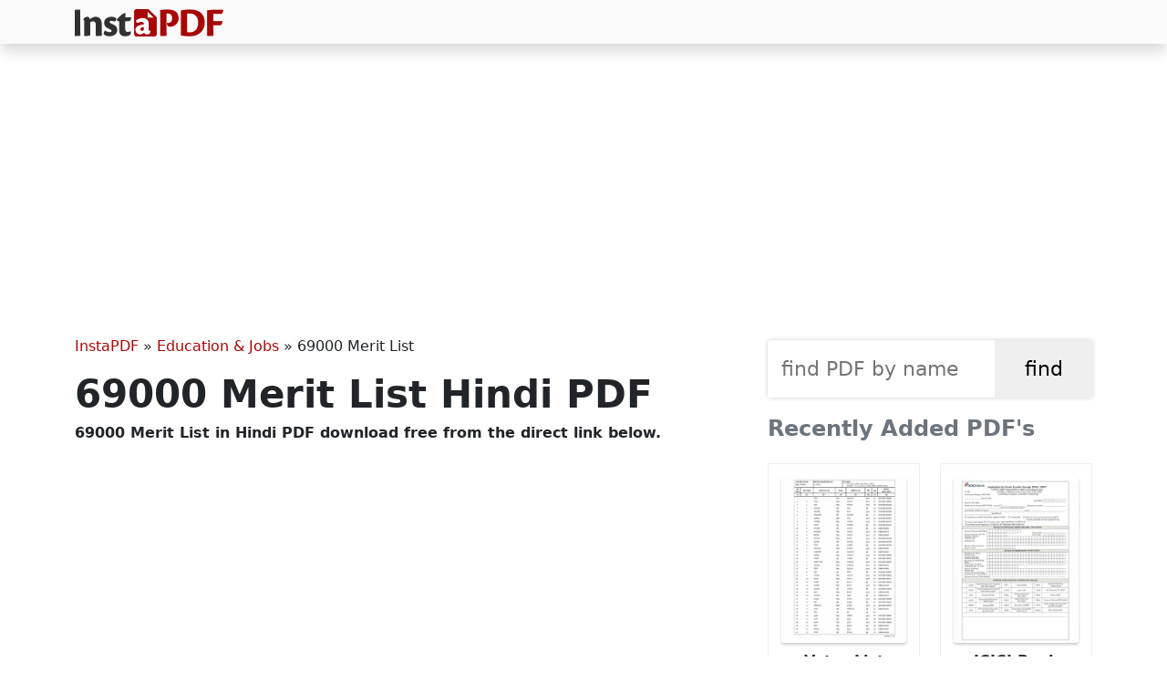

--- FILE ---
content_type: text/html; charset=UTF-8
request_url: https://instapdf.in/69000-merit-list/
body_size: 7610
content:
<!DOCTYPE html><html lang="en-US" prefix="og: https://ogp.me/ns#"><head><meta charset="utf-8"><meta http-equiv="X-UA-Compatible" content="IE=edge"><meta name="viewport" content="width=device-width, initial-scale=1"><meta property="og:site_name" content="InstaPDF" /><link rel="stylesheet" href="https://cdn.jsdelivr.net/npm/bootstrap@5.3.2/dist/css/bootstrap.min.css" integrity="sha384-T3c6CoIi6uLrA9TneNEoa7RxnatzjcDSCmG1MXxSR1GAsXEV/Dwwykc2MPK8M2HN" crossorigin="anonymous"><title>69000 Merit List Hindi PDF - InstaPDF</title><meta name="description" content="Uttar Pradesh Basic Education Board (UPBEB) has released the District Allotment Merit List of the UP Assistant Teacher Recruitment 2019 from the official"/><meta name="robots" content="follow, index, max-snippet:-1, max-video-preview:-1, max-image-preview:large"/><link rel="canonical" href="https://instapdf.in/69000-merit-list/" /><meta property="og:locale" content="en_US" /><meta property="og:type" content="article" /><meta property="og:title" content="69000 Merit List Hindi PDF - InstaPDF" /><meta property="og:description" content="Uttar Pradesh Basic Education Board (UPBEB) has released the District Allotment Merit List of the UP Assistant Teacher Recruitment 2019 from the official" /><meta property="og:url" content="https://instapdf.in/69000-merit-list/" /><meta property="og:site_name" content="InstaPDF" /><meta property="article:section" content="Education &amp; Jobs" /><meta property="og:image" content="https://instapdf.in/wp-content/uploads/img/2023/03/69000-merit-list.webp" /><meta property="og:image:secure_url" content="https://instapdf.in/wp-content/uploads/img/2023/03/69000-merit-list.webp" /><meta property="og:image:alt" content="69000 Merit List" /><meta property="article:published_time" content="2024-10-18T23:23:15+05:30" /><meta name="twitter:card" content="summary_large_image" /><meta name="twitter:title" content="69000 Merit List Hindi PDF - InstaPDF" /><meta name="twitter:description" content="Uttar Pradesh Basic Education Board (UPBEB) has released the District Allotment Merit List of the UP Assistant Teacher Recruitment 2019 from the official" /><meta name="twitter:label1" content="Written by" /><meta name="twitter:data1" content="Pradeep" /><meta name="twitter:label2" content="Time to read" /><meta name="twitter:data2" content="1 minute" /> <script type="application/ld+json" class="rank-math-schema">{"@context":"https://schema.org","@graph":[{"@type":"Organization","@id":"https://instapdf.in/#organization","name":"InstaPDF","url":"https://instapdf.in"},{"@type":"WebSite","@id":"https://instapdf.in/#website","url":"https://instapdf.in","name":"InstaPDF","alternateName":"InstaPDF.in","publisher":{"@id":"https://instapdf.in/#organization"},"inLanguage":"en-US"},{"@type":"BreadcrumbList","@id":"https://instapdf.in/69000-merit-list/#breadcrumb","itemListElement":[{"@type":"ListItem","position":"1","item":{"@id":"https://instapdf.in","name":"InstaPDF"}},{"@type":"ListItem","position":"2","item":{"@id":"https://instapdf.in/education-jobs/","name":"Education &amp; Jobs"}},{"@type":"ListItem","position":"3","item":{"@id":"https://instapdf.in/69000-merit-list/","name":"69000 Merit List"}}]},{"@type":"WebPage","@id":"https://instapdf.in/69000-merit-list/#webpage","url":"https://instapdf.in/69000-merit-list/","name":"69000 Merit List Hindi PDF - InstaPDF","datePublished":"2024-10-18T23:23:15+05:30","dateModified":"2024-10-18T23:23:15+05:30","isPartOf":{"@id":"https://instapdf.in/#website"},"inLanguage":"en-US","breadcrumb":{"@id":"https://instapdf.in/69000-merit-list/#breadcrumb"}},{"@type":"Person","@id":"https://instapdf.in/author/anonymous/","name":"Pradeep","url":"https://instapdf.in/author/anonymous/","image":{"@type":"ImageObject","@id":"https://instapdf.in/wp-content/litespeed/avatar/655af5ce4f254b845ade470ef30db1c6.jpg?ver=1769180659","url":"https://instapdf.in/wp-content/litespeed/avatar/655af5ce4f254b845ade470ef30db1c6.jpg?ver=1769180659","caption":"Pradeep","inLanguage":"en-US"},"worksFor":{"@id":"https://instapdf.in/#organization"}},{"@type":"BlogPosting","headline":"69000 Merit List Hindi PDF - InstaPDF","datePublished":"2024-10-18T23:23:15+05:30","dateModified":"2024-10-18T23:23:15+05:30","articleSection":"Education &amp; Jobs","author":{"@id":"https://instapdf.in/author/anonymous/","name":"Pradeep"},"publisher":{"@id":"https://instapdf.in/#organization"},"description":"Uttar Pradesh Basic Education Board (UPBEB) has released the District Allotment Merit List of the UP Assistant Teacher Recruitment 2019 from the official","name":"69000 Merit List Hindi PDF - InstaPDF","@id":"https://instapdf.in/69000-merit-list/#richSnippet","isPartOf":{"@id":"https://instapdf.in/69000-merit-list/#webpage"},"inLanguage":"en-US","mainEntityOfPage":{"@id":"https://instapdf.in/69000-merit-list/#webpage"}}]}</script> <link rel="alternate" type="application/rss+xml" title="InstaPDF &raquo; Feed" href="https://instapdf.in/feed/" /><link rel="alternate" type="application/rss+xml" title="InstaPDF &raquo; Comments Feed" href="https://instapdf.in/comments/feed/" /><style id='wp-img-auto-sizes-contain-inline-css' type='text/css'>img:is([sizes=auto i],[sizes^="auto," i]){contain-intrinsic-size:3000px 1500px}
/*# sourceURL=wp-img-auto-sizes-contain-inline-css */</style><link data-optimized="1" rel='stylesheet' id='wp-block-library-css' href='https://instapdf.in/wp-content/litespeed/css/37edb80a4d9b23c0ca513af2ce9d3205.css?ver=d3205' type='text/css' media='all' /><style id='global-styles-inline-css' type='text/css'>:root{--wp--preset--aspect-ratio--square: 1;--wp--preset--aspect-ratio--4-3: 4/3;--wp--preset--aspect-ratio--3-4: 3/4;--wp--preset--aspect-ratio--3-2: 3/2;--wp--preset--aspect-ratio--2-3: 2/3;--wp--preset--aspect-ratio--16-9: 16/9;--wp--preset--aspect-ratio--9-16: 9/16;--wp--preset--color--black: #000000;--wp--preset--color--cyan-bluish-gray: #abb8c3;--wp--preset--color--white: #ffffff;--wp--preset--color--pale-pink: #f78da7;--wp--preset--color--vivid-red: #cf2e2e;--wp--preset--color--luminous-vivid-orange: #ff6900;--wp--preset--color--luminous-vivid-amber: #fcb900;--wp--preset--color--light-green-cyan: #7bdcb5;--wp--preset--color--vivid-green-cyan: #00d084;--wp--preset--color--pale-cyan-blue: #8ed1fc;--wp--preset--color--vivid-cyan-blue: #0693e3;--wp--preset--color--vivid-purple: #9b51e0;--wp--preset--gradient--vivid-cyan-blue-to-vivid-purple: linear-gradient(135deg,rgb(6,147,227) 0%,rgb(155,81,224) 100%);--wp--preset--gradient--light-green-cyan-to-vivid-green-cyan: linear-gradient(135deg,rgb(122,220,180) 0%,rgb(0,208,130) 100%);--wp--preset--gradient--luminous-vivid-amber-to-luminous-vivid-orange: linear-gradient(135deg,rgb(252,185,0) 0%,rgb(255,105,0) 100%);--wp--preset--gradient--luminous-vivid-orange-to-vivid-red: linear-gradient(135deg,rgb(255,105,0) 0%,rgb(207,46,46) 100%);--wp--preset--gradient--very-light-gray-to-cyan-bluish-gray: linear-gradient(135deg,rgb(238,238,238) 0%,rgb(169,184,195) 100%);--wp--preset--gradient--cool-to-warm-spectrum: linear-gradient(135deg,rgb(74,234,220) 0%,rgb(151,120,209) 20%,rgb(207,42,186) 40%,rgb(238,44,130) 60%,rgb(251,105,98) 80%,rgb(254,248,76) 100%);--wp--preset--gradient--blush-light-purple: linear-gradient(135deg,rgb(255,206,236) 0%,rgb(152,150,240) 100%);--wp--preset--gradient--blush-bordeaux: linear-gradient(135deg,rgb(254,205,165) 0%,rgb(254,45,45) 50%,rgb(107,0,62) 100%);--wp--preset--gradient--luminous-dusk: linear-gradient(135deg,rgb(255,203,112) 0%,rgb(199,81,192) 50%,rgb(65,88,208) 100%);--wp--preset--gradient--pale-ocean: linear-gradient(135deg,rgb(255,245,203) 0%,rgb(182,227,212) 50%,rgb(51,167,181) 100%);--wp--preset--gradient--electric-grass: linear-gradient(135deg,rgb(202,248,128) 0%,rgb(113,206,126) 100%);--wp--preset--gradient--midnight: linear-gradient(135deg,rgb(2,3,129) 0%,rgb(40,116,252) 100%);--wp--preset--font-size--small: 13px;--wp--preset--font-size--medium: 20px;--wp--preset--font-size--large: 36px;--wp--preset--font-size--x-large: 42px;--wp--preset--spacing--20: 0.44rem;--wp--preset--spacing--30: 0.67rem;--wp--preset--spacing--40: 1rem;--wp--preset--spacing--50: 1.5rem;--wp--preset--spacing--60: 2.25rem;--wp--preset--spacing--70: 3.38rem;--wp--preset--spacing--80: 5.06rem;--wp--preset--shadow--natural: 6px 6px 9px rgba(0, 0, 0, 0.2);--wp--preset--shadow--deep: 12px 12px 50px rgba(0, 0, 0, 0.4);--wp--preset--shadow--sharp: 6px 6px 0px rgba(0, 0, 0, 0.2);--wp--preset--shadow--outlined: 6px 6px 0px -3px rgb(255, 255, 255), 6px 6px rgb(0, 0, 0);--wp--preset--shadow--crisp: 6px 6px 0px rgb(0, 0, 0);}:where(.is-layout-flex){gap: 0.5em;}:where(.is-layout-grid){gap: 0.5em;}body .is-layout-flex{display: flex;}.is-layout-flex{flex-wrap: wrap;align-items: center;}.is-layout-flex > :is(*, div){margin: 0;}body .is-layout-grid{display: grid;}.is-layout-grid > :is(*, div){margin: 0;}:where(.wp-block-columns.is-layout-flex){gap: 2em;}:where(.wp-block-columns.is-layout-grid){gap: 2em;}:where(.wp-block-post-template.is-layout-flex){gap: 1.25em;}:where(.wp-block-post-template.is-layout-grid){gap: 1.25em;}.has-black-color{color: var(--wp--preset--color--black) !important;}.has-cyan-bluish-gray-color{color: var(--wp--preset--color--cyan-bluish-gray) !important;}.has-white-color{color: var(--wp--preset--color--white) !important;}.has-pale-pink-color{color: var(--wp--preset--color--pale-pink) !important;}.has-vivid-red-color{color: var(--wp--preset--color--vivid-red) !important;}.has-luminous-vivid-orange-color{color: var(--wp--preset--color--luminous-vivid-orange) !important;}.has-luminous-vivid-amber-color{color: var(--wp--preset--color--luminous-vivid-amber) !important;}.has-light-green-cyan-color{color: var(--wp--preset--color--light-green-cyan) !important;}.has-vivid-green-cyan-color{color: var(--wp--preset--color--vivid-green-cyan) !important;}.has-pale-cyan-blue-color{color: var(--wp--preset--color--pale-cyan-blue) !important;}.has-vivid-cyan-blue-color{color: var(--wp--preset--color--vivid-cyan-blue) !important;}.has-vivid-purple-color{color: var(--wp--preset--color--vivid-purple) !important;}.has-black-background-color{background-color: var(--wp--preset--color--black) !important;}.has-cyan-bluish-gray-background-color{background-color: var(--wp--preset--color--cyan-bluish-gray) !important;}.has-white-background-color{background-color: var(--wp--preset--color--white) !important;}.has-pale-pink-background-color{background-color: var(--wp--preset--color--pale-pink) !important;}.has-vivid-red-background-color{background-color: var(--wp--preset--color--vivid-red) !important;}.has-luminous-vivid-orange-background-color{background-color: var(--wp--preset--color--luminous-vivid-orange) !important;}.has-luminous-vivid-amber-background-color{background-color: var(--wp--preset--color--luminous-vivid-amber) !important;}.has-light-green-cyan-background-color{background-color: var(--wp--preset--color--light-green-cyan) !important;}.has-vivid-green-cyan-background-color{background-color: var(--wp--preset--color--vivid-green-cyan) !important;}.has-pale-cyan-blue-background-color{background-color: var(--wp--preset--color--pale-cyan-blue) !important;}.has-vivid-cyan-blue-background-color{background-color: var(--wp--preset--color--vivid-cyan-blue) !important;}.has-vivid-purple-background-color{background-color: var(--wp--preset--color--vivid-purple) !important;}.has-black-border-color{border-color: var(--wp--preset--color--black) !important;}.has-cyan-bluish-gray-border-color{border-color: var(--wp--preset--color--cyan-bluish-gray) !important;}.has-white-border-color{border-color: var(--wp--preset--color--white) !important;}.has-pale-pink-border-color{border-color: var(--wp--preset--color--pale-pink) !important;}.has-vivid-red-border-color{border-color: var(--wp--preset--color--vivid-red) !important;}.has-luminous-vivid-orange-border-color{border-color: var(--wp--preset--color--luminous-vivid-orange) !important;}.has-luminous-vivid-amber-border-color{border-color: var(--wp--preset--color--luminous-vivid-amber) !important;}.has-light-green-cyan-border-color{border-color: var(--wp--preset--color--light-green-cyan) !important;}.has-vivid-green-cyan-border-color{border-color: var(--wp--preset--color--vivid-green-cyan) !important;}.has-pale-cyan-blue-border-color{border-color: var(--wp--preset--color--pale-cyan-blue) !important;}.has-vivid-cyan-blue-border-color{border-color: var(--wp--preset--color--vivid-cyan-blue) !important;}.has-vivid-purple-border-color{border-color: var(--wp--preset--color--vivid-purple) !important;}.has-vivid-cyan-blue-to-vivid-purple-gradient-background{background: var(--wp--preset--gradient--vivid-cyan-blue-to-vivid-purple) !important;}.has-light-green-cyan-to-vivid-green-cyan-gradient-background{background: var(--wp--preset--gradient--light-green-cyan-to-vivid-green-cyan) !important;}.has-luminous-vivid-amber-to-luminous-vivid-orange-gradient-background{background: var(--wp--preset--gradient--luminous-vivid-amber-to-luminous-vivid-orange) !important;}.has-luminous-vivid-orange-to-vivid-red-gradient-background{background: var(--wp--preset--gradient--luminous-vivid-orange-to-vivid-red) !important;}.has-very-light-gray-to-cyan-bluish-gray-gradient-background{background: var(--wp--preset--gradient--very-light-gray-to-cyan-bluish-gray) !important;}.has-cool-to-warm-spectrum-gradient-background{background: var(--wp--preset--gradient--cool-to-warm-spectrum) !important;}.has-blush-light-purple-gradient-background{background: var(--wp--preset--gradient--blush-light-purple) !important;}.has-blush-bordeaux-gradient-background{background: var(--wp--preset--gradient--blush-bordeaux) !important;}.has-luminous-dusk-gradient-background{background: var(--wp--preset--gradient--luminous-dusk) !important;}.has-pale-ocean-gradient-background{background: var(--wp--preset--gradient--pale-ocean) !important;}.has-electric-grass-gradient-background{background: var(--wp--preset--gradient--electric-grass) !important;}.has-midnight-gradient-background{background: var(--wp--preset--gradient--midnight) !important;}.has-small-font-size{font-size: var(--wp--preset--font-size--small) !important;}.has-medium-font-size{font-size: var(--wp--preset--font-size--medium) !important;}.has-large-font-size{font-size: var(--wp--preset--font-size--large) !important;}.has-x-large-font-size{font-size: var(--wp--preset--font-size--x-large) !important;}
/*# sourceURL=global-styles-inline-css */</style><style id='classic-theme-styles-inline-css' type='text/css'>/*! This file is auto-generated */
.wp-block-button__link{color:#fff;background-color:#32373c;border-radius:9999px;box-shadow:none;text-decoration:none;padding:calc(.667em + 2px) calc(1.333em + 2px);font-size:1.125em}.wp-block-file__button{background:#32373c;color:#fff;text-decoration:none}
/*# sourceURL=/wp-includes/css/classic-themes.min.css */</style><link data-optimized="1" rel='stylesheet' id='pdfy-css' href='https://instapdf.in/wp-content/litespeed/css/a2113765fd017d19e7e279227372927d.css?ver=2927d' type='text/css' media='all' /><link rel="https://api.w.org/" href="https://instapdf.in/wp-json/" /><link rel="alternate" title="JSON" type="application/json" href="https://instapdf.in/wp-json/wp/v2/posts/18467" /><link rel="EditURI" type="application/rsd+xml" title="RSD" href="https://instapdf.in/xmlrpc.php?rsd" /><meta name="generator" content="WordPress 6.9" /><link rel='shortlink' href='https://instapdf.in/?p=18467' /> <script type="text/javascript" id="google_gtagjs" src="https://www.googletagmanager.com/gtag/js?id=G-BHWN71GKPG" defer data-deferred="1"></script> <script type="text/javascript" id="google_gtagjs-inline" src="[data-uri]" defer></script> <link rel="icon" href="https://instapdf.in/wp-content/uploads/2023/09/cropped-favicon-32x32.png" sizes="32x32" /><link rel="icon" href="https://instapdf.in/wp-content/uploads/2023/09/cropped-favicon-192x192.png" sizes="192x192" /><link rel="apple-touch-icon" href="https://instapdf.in/wp-content/uploads/2023/09/cropped-favicon-180x180.png" /><meta name="msapplication-TileImage" content="https://instapdf.in/wp-content/uploads/2023/09/cropped-favicon-270x270.png" /> <script src="https://pagead2.googlesyndication.com/pagead/js/adsbygoogle.js?client=ca-pub-9413286941447335" crossorigin="anonymous" defer></script> </head><body class="wp-singular post-template-default single single-post postid-18467 single-format-standard wp-embed-responsive wp-theme-pdfy"><header class="header"><nav class="navbar bg-gradient-info shadow py-2 navbar-expand-lg"><div class="container">
<a class="navbar-brand text-light my-0 py-0" href="https://instapdf.in">
<img src="https://instapdf.in/wp-content/themes/pdfy/img/logo.webp" alt="InstaPDF" height="30" width="163">
</a></div></nav><div class="collapse navbar-collapse" id="navbarSupportedContent"></div></header><div class="container mt-4"><center style="min-height:280px;" class="my-3">
<ins class="adsbygoogle"
style="display:block"
data-ad-client="ca-pub-9413286941447335"
data-ad-slot="9651355313"
data-ad-format="auto"
data-full-width-responsive="true"></ins> <script>(adsbygoogle = window.adsbygoogle || []).push({});</script> </center><div class="row"><div class="col-lg-8 col-md-8 col-sm-8"><div id="pdf-18467" class="post-18467 post type-post status-publish format-standard hentry category-education-jobs"><nav aria-label="breadcrumbs" class="rank-math-breadcrumb"><p><a href="https://instapdf.in">InstaPDF</a><span class="separator"> &raquo; </span><a href="https://instapdf.in/education-jobs/">Education &amp; Jobs</a><span class="separator"> &raquo; </span><span class="last">69000 Merit List</span></p></nav><h1 class="entry-title">69000 Merit List Hindi PDF</h1><h2 class="h6 mb-3">69000 Merit List in  Hindi PDF download free from the direct link below.</h2><center style="min-height:280px;margin-bottom:15px;">
<ins class="adsbygoogle"
style="display:block"
data-ad-client="ca-pub-9413286941447335"
data-ad-slot="9651355313"
data-ad-format="auto"
data-full-width-responsive="true"></ins> <script>(adsbygoogle = window.adsbygoogle || []).push({});</script> </center><div class="entry-postmeta"><table class="table small"><tr><th>PDF Name</th><td>69000 Merit List</td></tr><tr><th>No. of Pages</th><td>227</td></tr><tr><th>PDF Size</th><td>1.23 MB</td></tr><tr><th>Language</th><td>Hindi</td></tr><tr><th>PDF Category</th><td><a href="https://instapdf.in/education-jobs/" rel="category tag">Education &amp; Jobs</a></td></tr><tr><th>Source / Credits</th><td>files.pdfpdf.in</td></tr><tr><th>Uploaded By</th><td>Pradeep</td></tr></table></div><div class="m-2 mb-4">
<a href="https://instapdf.in/wp-content/uploads/img/2023/03/69000-merit-list.webp" target="_blank">
<img src="https://instapdf.in/wp-content/uploads/img/2023/03/69000-merit-list.webp" width="1200" height="1600" alt="69000 Merit List Hindi" loading="lazy">
</a></div><center style="min-height:280px;margin-bottom:15px;">
<ins class="adsbygoogle"
style="display:block"
data-ad-client="ca-pub-9413286941447335"
data-ad-slot="9651355313"
data-ad-format="auto"
data-full-width-responsive="true"></ins> <script>(adsbygoogle = window.adsbygoogle || []).push({});</script> </center><div class="entry-content"><h2 class="mb-4">69000 Merit List - Summary</h2><p>Uttar Pradesh Basic Education Board (UPBEB) has released the District Allotment Merit List of the UP Assistant Teacher Recruitment 2019 from the official website upbasiceduboard.gov.in to fill 69000 vacancies in the Uttar Pradesh schools.</p><p>The UP 69000 Teacher Merit List contains the list of candidates selected for recruitment out of the total 146060 passed candidates who qualified for the exam. The Uttar Pradesh Government has announced 31661/31277 Shikshak Bharti 3rd/4th List 2021. The candidates who had appeared for the Sahayak Teacher Bharti Exam have to check the UP Teacher Merit List 2021.</p><center>
<ins class="adsbygoogle"
style="display:block"
data-ad-client="ca-pub-9413286941447335"
data-ad-slot="9651355313"
data-ad-format="auto"
data-full-width-responsive="true"></ins> <script>(adsbygoogle = window.adsbygoogle || []).push({});</script> </center><h2>69000 Shikshak Bharti 4th Merit List &#8211; 69000 Merit List</h2><p>Complete process to check 69000 Shikshak Bharti merit list is given below step by step.</p><p><strong>Step 1</strong>: Visit Basic Education Department, Uttar Pradesh Official website <a href="http://upbasiceduparishad.gov.in/" target="_blank" rel="noopener nofollow">http://upbasiceduparishad.gov.in</a>.</p><p><strong>Step 2</strong>: At home Page, Check the latest announcements.</p><p><strong>Step 3 </strong>: Click at UP 6900 Assistant Teacher Merit List link.</p><p><strong>Step 4 </strong>: UP Assistant Teacher Allotment will be available check your name in merit list</p><h3>6900 Shikshak Bharti Merit List Overview</h3><table width="100%"><tbody><tr><td>Organization</td><td>Uttar Pradesh Basic Education Board</td></tr><tr><td>Job Category</td><td>Teaching Jobs</td></tr><tr><td>Exam Name</td><td>Assistant Teacher Recruitment Examination (ATRE)</td></tr><tr><td>Post Name</td><td>Assistant Teacher (Sahayak Shikshak)</td></tr><tr><td>Total Vacancy</td><td>69000</td></tr><tr><td>Counseling</td><td>4th</td></tr><tr><td>31661 Shikshak Bharti Merit List</td><td>4th</td></tr><tr><td>Joining Letter</td><td>Released</td></tr><tr><td>Mode of Merit List</td><td>Online</td></tr><tr><td>Required Details</td><td>Roll Number, Date of Birth, etc.</td></tr><tr><td>Official Website</td><td>upbasiceduboard.gov.in,</td></tr></tbody></table><p>The Second Merit List contains names of 67,867 candidates out of a total of 69000 vacancies. The remaining 1,133 seats, reserved for ST Category candidates, are left vacant as those candidates fail to qualify for the final process.</p><p><strong>You can download the UP 69000 Assistant Teacher Merit List PDF format from the official website link given below.</strong></p><center style="min-height:280px;margin-bottom:15px;">
<ins class="adsbygoogle"
style="display:block"
data-ad-client="ca-pub-9413286941447335"
data-ad-slot="9651355313"
data-ad-format="auto"
data-full-width-responsive="true"></ins> <script>(adsbygoogle = window.adsbygoogle || []).push({});</script> </center><h2 class="h5 mt-4 mb-2 border-bottom border-3 border-dark pb-2">69000 Merit List Hindi PDF Download</h2><div class="d-flex flex-row"><div class="py-2">
<a href="https://instapdf.in/preview/?pdfid=18467" target="_blank" class="btn btn-main" role="button"><span class="rotate rotate-45">&#10148;</span> Preview PDF</a></div><div class="py-2 ms-4">
<a href="https://instapdf.in/download-free/?pdfid=18467" target="_blank" class="btn btn-main fw-bold" role="button"><span class="rotate rotate-90">&#10095;&#10095;</span> Free Download</a></div></div></div></div></div><div class="col-lg-4 col-md-4 col-sm-4 sidebar"><aside><div class="formcontainer"><form role="search" method="get" id="searchform" action="https://instapdf.in" >
<input type="text" value="" name="s" id="s" placeholder="find PDF by name" required />
<input type="submit" id="searchsubmit" value="find" /></form></div><h4 class="widget-title mb-4 text-secondary">Recently Added PDF's</h4><div class="recent">
<a href="https://instapdf.in/voter-list-2002-rajasthan/">
<img src="https://instapdf.in/wp-content/uploads/img/2025/11/small/voter-list-2002-rajasthan.webp" alt="Voter List 2002 Rajasthan (Old SIR Voter List) English" class="mb-2" width="300" height="400" loading="lazy">
Voter List 2002 Rajasthan (Old SIR Voter List)            </a>
<a href="https://instapdf.in/icici-rtgs-neft-application-form/">
<img src="https://instapdf.in/wp-content/uploads/img/2022/04/small/icici-rtgs-neft-application-form.webp" alt="ICICI Bank RTGS Form 2026 English" class="mb-2" width="300" height="400" loading="lazy">
ICICI Bank RTGS Form 2026            </a>
<a href="https://instapdf.in/pf-transfer-form-13/">
<img src="https://instapdf.in/wp-content/uploads/img/2021/04/small/pf-transfer-form-13.webp" alt="Form 13 Hindi, English" class="mb-2" width="300" height="400" loading="lazy">
Form 13            </a>
<a href="https://instapdf.in/pradhan-mantri-suraksha-bima-yojana-form/">
<img src="https://instapdf.in/wp-content/uploads/img/2022/01/small/pradhan-mantri-suraksha-bima-yojana-form.webp" alt="PMSBY Form English" class="mb-2" width="300" height="400" loading="lazy">
PMSBY Form            </a>
<a href="https://instapdf.in/standard-form-application/">
<img src="https://instapdf.in/wp-content/uploads/img/2020/06/small/standard-form-application.webp" alt="Standard Form English" class="mb-2" width="300" height="400" loading="lazy">
Standard Form            </a>
<a href="https://instapdf.in/sir-list-2002-west-bengal/">
<img src="https://instapdf.in/wp-content/uploads/img/2025/10/small/sir-2002-wb.webp" alt="Voter List 2002 West Bengal English" class="mb-2" width="300" height="400" loading="lazy">
Voter List 2002 West Bengal            </a>
<a href="https://instapdf.in/vishnu-sahasranamam-in-telugu/">
<img src="https://instapdf.in/wp-content/uploads/img/2022/04/small/vishnu-sahasranamam-telugu.webp" alt="విష్ణు సహస్రనామం (Vishnu Sahasranamam Telugu) Telugu" class="mb-2" width="300" height="400" loading="lazy">
విష్ణు సహస్రనామం (Vishnu Sahasranamam Telugu)            </a>
<a href="https://instapdf.in/ctet-exam-centres-list/">
<img src="https://instapdf.in/wp-content/uploads/img/2026/01/small/ctet-exam-centres-list.webp" alt="CTET Exam Centres List 2026 " class="mb-2" width="300" height="400" loading="lazy">
CTET Exam Centres List 2026            </a>
<a href="https://instapdf.in/xxn-abbreviation-list/">
<img src="https://instapdf.in/wp-content/uploads/img/2023/01/small/xxn-abbreviation-list.webp" alt="XXN Abbreviation List English" class="mb-2" width="300" height="400" loading="lazy">
XXN Abbreviation List            </a>
<a href="https://instapdf.in/padma-shri-award-list-2026/">
<img src="https://instapdf.in/wp-content/uploads/img/2026/01/small/padma-shri-award-list-2026.webp" alt="Padma Shri Award List 2026 English" class="mb-2" width="300" height="400" loading="lazy">
Padma Shri Award List 2026            </a>
<a href="https://instapdf.in/axis-bank-customer-request-form/">
<img src="https://instapdf.in/wp-content/uploads/img/2021/04/small/axis-bank-customer-request-form.webp" alt="Axis Bank Customer Request Form English" class="mb-2" width="300" height="400" loading="lazy">
Axis Bank Customer Request Form            </a>
<a href="https://instapdf.in/blo-undertaking-form/">
<img src="https://instapdf.in/wp-content/uploads/img/2026/01/small/blo-undertaking-form-pdf.webp" alt="BLO Undertaking Form " class="mb-2" width="300" height="400" loading="lazy">
BLO Undertaking Form            </a>
<a href="https://instapdf.in/rrb-exam-question-paper-with-answers/">
<img src="https://instapdf.in/wp-content/uploads/img/2025/06/small/rrb-exam-question-paper-with-answers-879.webp" alt="RRB Exam Question Paper with Answers English" class="mb-2" width="300" height="400" loading="lazy">
RRB Exam Question Paper with Answers            </a>
<a href="https://instapdf.in/santoshi-mata-vrat-katha-hindi/">
<img src="https://instapdf.in/wp-content/uploads/img/2021/10/small/santoshi-mata-vrat-katha-arti.webp" alt="संतोषी माता व्रत कथा (Santoshi Mata Vrat katha) " class="mb-2" width="300" height="400" loading="lazy">
संतोषी माता व्रत कथा (Santoshi Mata Vrat katha)            </a>
<a href="https://instapdf.in/saraswathi-ashtothram-in-telugu/">
<img src="https://instapdf.in/wp-content/uploads/img/2026/01/small/saraswathi-ashtothram-telugu.webp" alt="Saraswathi Ashtothram in Telugu English" class="mb-2" width="300" height="400" loading="lazy">
Saraswathi Ashtothram in Telugu            </a>
<a href="https://instapdf.in/saraswati-pooja-paddhati/">
<img src="https://instapdf.in/wp-content/uploads/img/2021/01/small/saraswati-pooja-paddhati.webp" alt="সরস্বতী পূজা পদ্ধতি – Saraswati Pooja Paddhati Bengali" class="mb-2" width="300" height="400" loading="lazy">
সরস্বতী পূজা পদ্ধতি – Saraswati Pooja Paddhati            </a></div></aside></div></div></div><footer class="container-fluid main-footer bg-light mt-4"><div class="row"><div class="col-md-12"><aside class="footer-nav bg-light"><div class="container"><div class="row"><div class="col-md-4 col-sm-6"></div><div class="col-md-4 col-sm-6"></div><div class="col-md-4"></div></div></div></aside><div class="footer text-center border-top py-3" role="contentinfo">
<span class="bdisc">instapdf.in does not claim to own any of the PDF contents including files and images of any formats, neither does it claim the accuracy of contents in the PDF files (PDF and Images). <a href="https://instapdf.in/disclaimer/">Read full disclaimer.</a></span>
<span class="blinks"><b><a href="https://instapdf.in">InstaPDF</a></b> &#10100; <a href="https://instapdf.in/about/">About</a> &#9900; <a href="https://instapdf.in/contact/">Contact</a> &#9900; <a href="https://instapdf.in/privacy-policy/">Privacy Policy</a> &#10101;</span></div></div></div></footer><div id="support" class=""><div class="sharebuttons">
<a href="https://www.facebook.com/sharer/sharer.php?u=https://instapdf.in/69000-merit-list/" target="_blank" class="fbsharebtn">
<i class="bi bi-facebook"></i>
</a>
<a href="https://twitter.com/share?url=https://instapdf.in/69000-merit-list/&text=69000 Merit List" target="_blank" class="twsharebtn">
<i class="bi bi-twitter"></i>
</a>
<a href="whatsapp://send?text=69000 Merit List - https://instapdf.in/69000-merit-list/" class="washarebtn">
<i class="bi bi-whatsapp"></i>
</a>
<button id="copylink" class="linksharebtn" on="tap:AMP.setState({ copied: true })">
<i class="bi bi-link"></i><b class="before" [text]="copied ? 'Copied' : 'Copy URL'">Copy URL</b>
</button></div></div><amp-state id="copied"> <script type="application/json">{
            "copied": false
        }</script> </amp-state> <script type="speculationrules">{"prefetch":[{"source":"document","where":{"and":[{"href_matches":"/*"},{"not":{"href_matches":["/wp-*.php","/wp-admin/*","/wp-content/uploads/*","/wp-content/*","/wp-content/plugins/*","/wp-content/themes/pdfy/*","/*\\?(.+)"]}},{"not":{"selector_matches":"a[rel~=\"nofollow\"]"}},{"not":{"selector_matches":".no-prefetch, .no-prefetch a"}}]},"eagerness":"conservative"}]}</script> 
<amp-script> <script type="text/plain" target="amp-script">// Add any required AMP events here</script> </amp-script><link rel="stylesheet" href="https://cdn.jsdelivr.net/npm/bootstrap-icons@1.11.1/font/bootstrap-icons.css"><script defer src="https://static.cloudflareinsights.com/beacon.min.js/vcd15cbe7772f49c399c6a5babf22c1241717689176015" integrity="sha512-ZpsOmlRQV6y907TI0dKBHq9Md29nnaEIPlkf84rnaERnq6zvWvPUqr2ft8M1aS28oN72PdrCzSjY4U6VaAw1EQ==" data-cf-beacon='{"version":"2024.11.0","token":"ee350c87229d426bab0f07eefbfc2dde","r":1,"server_timing":{"name":{"cfCacheStatus":true,"cfEdge":true,"cfExtPri":true,"cfL4":true,"cfOrigin":true,"cfSpeedBrain":true},"location_startswith":null}}' crossorigin="anonymous"></script>
</body></html>
<!-- Page optimized by LiteSpeed Cache @2026-01-30 15:51:09 -->

<!-- Page cached by LiteSpeed Cache 7.7 on 2026-01-30 15:51:09 -->

--- FILE ---
content_type: text/html; charset=utf-8
request_url: https://www.google.com/recaptcha/api2/aframe
body_size: 268
content:
<!DOCTYPE HTML><html><head><meta http-equiv="content-type" content="text/html; charset=UTF-8"></head><body><script nonce="ytijoF84xIZ-GvJEWHY9nw">/** Anti-fraud and anti-abuse applications only. See google.com/recaptcha */ try{var clients={'sodar':'https://pagead2.googlesyndication.com/pagead/sodar?'};window.addEventListener("message",function(a){try{if(a.source===window.parent){var b=JSON.parse(a.data);var c=clients[b['id']];if(c){var d=document.createElement('img');d.src=c+b['params']+'&rc='+(localStorage.getItem("rc::a")?sessionStorage.getItem("rc::b"):"");window.document.body.appendChild(d);sessionStorage.setItem("rc::e",parseInt(sessionStorage.getItem("rc::e")||0)+1);localStorage.setItem("rc::h",'1769768513089');}}}catch(b){}});window.parent.postMessage("_grecaptcha_ready", "*");}catch(b){}</script></body></html>